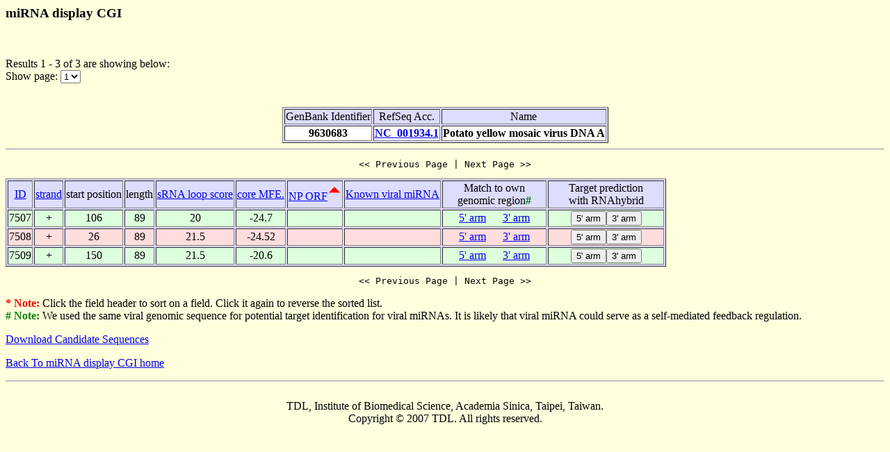

--- FILE ---
content_type: text/html
request_url: https://alk.ibms.sinica.edu.tw/cgi-bin/miRNA/virus.cgi?tax_id=10827&page_no=1&order_column=NP&order_type=asc
body_size: 1642
content:

<html>
<head>
  <title>Viral miRNA display CGI</title>

<script language="JavaScript">
<!--
function showpage(selObj)
{
   var url = 'virus.cgi?tax_id=10827&order_column=NP&order_type=asc&page_no=' + selObj.options[selObj.selectedIndex].value;
   parent.location=url;
}
function send_seq(desc,seq)
{
   document.send_form.sequence.value = seq;
   document.send_form.description.value = desc;
   document.send_form.submit();
}
-->
</script>

</head>
<body bgcolor="#FFFFDD">
<H3>miRNA display CGI</H3><br>
<p>

Results 1 - 3 of 3 are showing below:<br>
Show page:
  <select name="page_no" onChange=showpage(this)>


<option value="1" selected>1</option>


  </select>
</p>
<br>
<center>
<table width="400" border=1 bgcolor="#DDDDFF">

  <tr align=center>
    <td>
GenBank&nbsp;Identifier
    </td>
    <td>
RefSeq&nbsp;Acc.
    </td>
    <td>
Name
    </td>
  </tr>

  <tr align=center bgcolor="FFFFFF">
    <td>
<b>9630683</b>
    </td>

    <td>
<b><a href="http://www.ncbi.nlm.nih.gov/gquery/gquery.fcgi?term=NC_001934.1">NC_001934.1</a></b>
    </td>

    <td>
<b>Potato&nbsp;yellow&nbsp;mosaic&nbsp;virus&nbsp;DNA&nbsp;A</b>
    </td>

  </tr>

</table>
</center>

<hr>

<center><pre><< Previous Page | Next Page >></pre></center>

<table width="950" border=1 bgcolor="#DDDDFF">


    <tr >
      <td align=center>
<a href="virus.cgi?tax_id=10827&page_no=1&order_column=ID&order_type=asc">ID</a>
      </td>
      <td align=center>
<a href="virus.cgi?tax_id=10827&page_no=1&order_column=strand&order_type=asc">strand</a>
      </td>
      <td align=center>
start&nbsp;position
      </td>
      <td align=center>
length
      </td>
      <td align=center>
<a href="virus.cgi?tax_id=10827&page_no=1&order_column=score&order_type=asc">sRNA&nbsp;loop&nbsp;score</a>
      </td>
      <td align=center>
<a href="virus.cgi?tax_id=10827&page_no=1&order_column=core_mfe&order_type=asc">core&nbsp;MFE.</a>
      </td>
      <td align=center>
<a href="virus.cgi?tax_id=10827&page_no=1&order_column=NP&order_type=desc">NP&nbsp;ORF</a><img src=fig.cgi?fig=asc.gif>
      </td>
      <td align=center>
<a href="virus.cgi?tax_id=10827&page_no=1&order_column=miRNA&order_type=asc">Known&nbsp;viral&nbsp;miRNA</a>
      </td>
      <td align=center>
Match&nbsp;to&nbsp;own genomic&nbsp;region<font color=green><b>#</b></font>
      </td>
      <td align=center>
Target&nbsp;prediction with&nbsp;RNAhybrid
      </td>
    </tr>

    <tr bgcolor="#DDFFDD">
      <td align=center>
7507
      </td>
      <td align=center>
+
      </td>
      <td align=center>
106
      </td>
      <td align=center>
89
      </td>
      <td align=center>
20
      </td>
      <td align=center>
-24.7
      </td>
      <td align=center>
<a href="http://www.ncbi.nlm.nih.gov/gquery/gquery.fcgi?term="></a>
      </td>
      <td align=center>

      </td>
      <td align=center>
<a href=miR2virus.cgi?id=7507&location=5P>5' arm</a>&nbsp;&nbsp;&nbsp;&nbsp;&nbsp;&nbsp;<a href=miR2virus.cgi?id=7507&location=3P>3' arm</a>
      </td>
      <td align=center>
<input type=button name="P5_arm_B" value="5' arm" onClick="send_seq('7507  5P_arm','CAGAUCAACACGUGCGGCCAUCCGUU')"><input type=button name="P3_arm_B" value="3' arm" onClick="send_seq('7507  3P_arm','CGGAUGGCCGCGUUUUUUUUUUAAUG')">
</FORM>

      </td>
    </tr>

    <tr bgcolor="#FFDDDD">
      <td align=center>
7508
      </td>
      <td align=center>
+
      </td>
      <td align=center>
26
      </td>
      <td align=center>
89
      </td>
      <td align=center>
21.5
      </td>
      <td align=center>
-24.52
      </td>
      <td align=center>
<a href="http://www.ncbi.nlm.nih.gov/gquery/gquery.fcgi?term="></a>
      </td>
      <td align=center>

      </td>
      <td align=center>
<a href=miR2virus.cgi?id=7508&location=5P>5' arm</a>&nbsp;&nbsp;&nbsp;&nbsp;&nbsp;&nbsp;<a href=miR2virus.cgi?id=7508&location=3P>3' arm</a>
      </td>
      <td align=center>
<input type=button name="P5_arm_B" value="5' arm" onClick="send_seq('7508  5P_arm','AUGUUCCCCCAAUUGCUCUGGCCCUC')"><input type=button name="P3_arm_B" value="3' arm" onClick="send_seq('7508  3P_arm','GAAUUGGGGGAACUGGGGGAACUUAU')">
</FORM>

      </td>
    </tr>

    <tr bgcolor="#DDFFDD">
      <td align=center>
7509
      </td>
      <td align=center>
+
      </td>
      <td align=center>
150
      </td>
      <td align=center>
89
      </td>
      <td align=center>
21.5
      </td>
      <td align=center>
-20.6
      </td>
      <td align=center>
<a href="http://www.ncbi.nlm.nih.gov/gquery/gquery.fcgi?term="></a>
      </td>
      <td align=center>

      </td>
      <td align=center>
<a href=miR2virus.cgi?id=7509&location=5P>5' arm</a>&nbsp;&nbsp;&nbsp;&nbsp;&nbsp;&nbsp;<a href=miR2virus.cgi?id=7509&location=3P>3' arm</a>
      </td>
      <td align=center>
<input type=button name="P5_arm_B" value="5' arm" onClick="send_seq('7509  5P_arm','GCCGCGAGAUUUUUUAUACUGGGCUU')"><input type=button name="P3_arm_B" value="3' arm" onClick="send_seq('7509  3P_arm','GCCCAAGUAUGAUUGGACUCUAGGCC')">
</FORM>

      </td>
    </tr>


</table>

<center><pre><< Previous Page | Next Page >></pre></center>

<p><b><font color=red>* Note:</font></b> Click the field header to sort on a field. Click it again to reverse the sorted list.<br>
<b><font color=green># Note:</font></b> We used the same viral genomic sequence for potential target identification for viral miRNAs. It is likely that viral miRNA could serve as a self-mediated feedback regulation. </p>

<p><a href="seq_virus.cgi?tax_id=10827">Download Candidate Sequences</a></p>

<p><a href="miRNA.cgi">Back To miRNA display CGI home</a></p>

<FORM name="send_form" action="../RNAhybrid/RNAhybrid.cgi" method="POST">
<INPUT type=hidden name="description" value="">
<INPUT type=hidden name="sequence" value="">
</FORM>

<hr><br>

<center>
TDL, Institute of Biomedical Science, Academia Sinica, Taipei, Taiwan.<br>
Copyright &copy; 2007 TDL. All rights reserved.<br>
</center><br>


</body>
</html>
